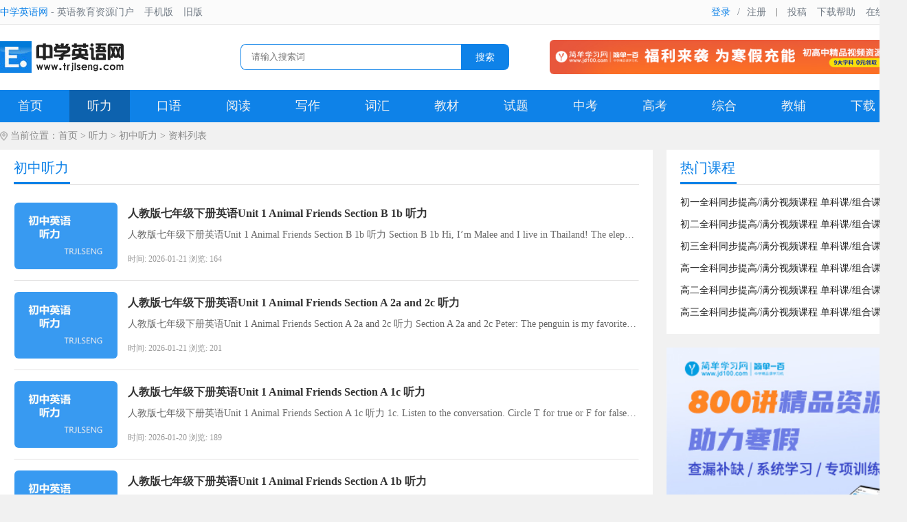

--- FILE ---
content_type: text/html;charset=utf-8
request_url: https://trjlseng.com/cztl/
body_size: 4803
content:
<!DOCTYPE html PUBLIC "-//W3C//DTD XHTML 1.0 Transitional//EN" "http://www.w3.org/TR/xhtml1/DTD/xhtml1-transitional.dtd">
<html>
<head>
<meta http-equiv="Content-Type" content="text/html; charset=utf-8">
<meta content="all" name="robots" />
<meta name="renderer" content="webkit" />
<title>初中英语听力训练_中学英语网</title>
<meta name="keywords" content="初中英语听力" />
<meta name="description" content="本栏目涉及初中英语听力技能训练等学习辅导资料。" />
<link href="/common/static/css/yzm-common.css" rel="stylesheet" type="text/css" />
<link href="/common/static/css/yzm-style.css" rel="stylesheet" type="text/css" />
<script type="text/javascript" src="/common/static/js/jquery-1.8.2.min.js"></script>
<script type="text/javascript" src="/common/static/js/yzm-front.js"></script>
</head>
<body>
	<!--网站头部-->
<div class="yzm-header-box">
	<div class="yzm-header-top">
		<div class="topleft"><span><a href="/">中学英语网</a></span> - 英语教育资源门户<a href="https://www.trjlseng.com/index.php?m=mobile">手机版</a><a href="http://old.trjlseng.com" target="_blank">旧版</a></div>
		<div class="yzm-member-status">
				<a href="https://trjlseng.com/member/index/login.html?referer=http%3A%2F%2Ftrjlseng.com%2Fcztl%2F" class="login">登录</a><label>/</label><a href="https://trjlseng.com/member/index/register.html">注册</a>
				</div>
		<div class="topright"><span></span><a href="https://trjlseng.com/member/member_content/init.html" target="_blank">投稿</a><a href="/xzbz/" target="_blank">下载帮助</a><a href="http://ks.trjlseng.com" target="_blank">在线考试</a></div>				
	</div>
</div>
<div class="yzm-container-box">
	<div class="yzm-header">
		<div class="yzm-logo">
		 <a href="/"><img src="/common/static/images/logo.gif" title="中学英语网" alt="中学英语网"></a>
		</div>
		<div class="yzm-search">
		<form method="get" action="https://trjlseng.com/search/index/init.html" target="_blank">
			<div id="searchtxt" class="searchtxt">
				<input type="hidden" name="modelid" value="0" id="modelid" />
				<input name="q" type="text" placeholder="请输入搜索词" value="" />
			</div>
			<div class="searchbtn">
				<button id="searchbtn" type="submit">搜索</button>
			</div>
		</form>
		</div>
		<div class="banner-ad"><a href='http://www.jd100.com/activity/keywords/?k=subject&d=g1&c=vip922611' target='_blank'><img src='https://img.jiandan100.cn/images/site/union/jiejiari/20035_600@60_20160714.jpg' /></a></div>
	</div>
	<!--网站导航-->
	<div class="yzm-menu">
	  <ul class="yzm-nav">
		 <li><a  href="/">首页</a></li>
						    <li><a class="current" href="/tl/" target="_self">听力</a></li>		
				    <li><a  href="/ky/" target="_self">口语</a></li>		
				    <li><a  href="/yd/" target="_self">阅读</a></li>		
				    <li><a  href="/xz/" target="_self">写作</a></li>		
				    <li><a  href="/chyf/" target="_self">词汇</a></li>		
				    <li><a  href="/jc/" target="_self">教材</a></li>		
				    <li><a  href="/st/" target="_self">试题</a></li>		
				    <li><a  href="/zk/" target="_self">中考</a></li>		
				    <li><a  href="/gk/" target="_self">高考</a></li>		
				    <li><a  href="/zh/" target="_self">综合</a></li>		
				    <li><a  href="/jf/" target="_self">教辅</a></li>		
				    <li><a  href="/jp/" target="_self">下载</a></li>		
			
	  </ul>
	</div>
</div><!--网站容器-->
<div class="yzm-container">
	<div class="cur-locat">当前位置：<a href="https://trjlseng.com/">首页</a> &gt; <a href="/tl/">听力</a> &gt; <a href="/cztl/">初中听力</a> > 资料列表</div>
		 <div class="yzm-content-box yzm-main-left yzm-text-list">
		 		<div class="yzm-title">
		 			<h2>初中听力</h2>
		 		</div>
		 	        <ul>
		 				 						 <div class="yzm-new-list">
					<a href="/cztl/2617.html" target="_blank" class="yzm-new-list-left">
						<img src="/uploads/202505/05/250505092433832.jpg" alt="人教版七年级下册英语Unit 1 Animal Friends Section B 1b 听力" title="人教版七年级下册英语Unit 1 Animal Friends Section B 1b 听力">
					</a>
					<div class="yzm-new-list-right">
						<div class="yzm-new-list-title">
							<a href="/cztl/2617.html" title="人教版七年级下册英语Unit 1 Animal Friends Section B 1b 听力" target="_blank"><span class="title_color">人教版七年级下册英语Unit 1 Animal Friends Section B 1b 听力</span></a>
						</div>
					        <div class="yzm-new-list-desc">人教版七年级下册英语Unit 1 Animal Friends Section B 1b 听力 Section B 1b Hi, I’m Malee and I live in Thailand! The elephant is my favourite anim...</div>
					        <div class="yzm-new-list-info">时间: 2026-01-21 浏览: 164</div>
					</div>
				 </div>			
		 						 <div class="yzm-new-list">
					<a href="/cztl/2616.html" target="_blank" class="yzm-new-list-left">
						<img src="/uploads/202505/05/250505092433832.jpg" alt="人教版七年级下册英语Unit 1 Animal Friends Section A 2a and 2c 听力" title="人教版七年级下册英语Unit 1 Animal Friends Section A 2a and 2c 听力">
					</a>
					<div class="yzm-new-list-right">
						<div class="yzm-new-list-title">
							<a href="/cztl/2616.html" title="人教版七年级下册英语Unit 1 Animal Friends Section A 2a and 2c 听力" target="_blank"><span class="title_color">人教版七年级下册英语Unit 1 Animal Friends Section A 2a and 2c 听力</span></a>
						</div>
					        <div class="yzm-new-list-desc">人教版七年级下册英语Unit 1 Animal Friends Section A 2a and 2c 听力 Section A 2a and 2c Peter: The penguin is my favorite animal. What&#039;s your...</div>
					        <div class="yzm-new-list-info">时间: 2026-01-21 浏览: 201</div>
					</div>
				 </div>			
		 						 <div class="yzm-new-list">
					<a href="/cztl/2615.html" target="_blank" class="yzm-new-list-left">
						<img src="/uploads/202505/05/250505092433832.jpg" alt="人教版七年级下册英语Unit 1 Animal Friends Section A 1c 听力" title="人教版七年级下册英语Unit 1 Animal Friends Section A 1c 听力">
					</a>
					<div class="yzm-new-list-right">
						<div class="yzm-new-list-title">
							<a href="/cztl/2615.html" title="人教版七年级下册英语Unit 1 Animal Friends Section A 1c 听力" target="_blank"><span class="title_color">人教版七年级下册英语Unit 1 Animal Friends Section A 1c 听力</span></a>
						</div>
					        <div class="yzm-new-list-desc">人教版七年级下册英语Unit 1 Animal Friends Section A 1c 听力 1c. Listen to the conversation. Circle T for true or F for false. Yaming: I like mo...</div>
					        <div class="yzm-new-list-info">时间: 2026-01-20 浏览: 189</div>
					</div>
				 </div>			
		 						 <div class="yzm-new-list">
					<a href="/cztl/2614.html" target="_blank" class="yzm-new-list-left">
						<img src="/uploads/202505/05/250505092433832.jpg" alt="人教版七年级下册英语Unit 1 Animal Friends Section A 1b 听力" title="人教版七年级下册英语Unit 1 Animal Friends Section A 1b 听力">
					</a>
					<div class="yzm-new-list-right">
						<div class="yzm-new-list-title">
							<a href="/cztl/2614.html" title="人教版七年级下册英语Unit 1 Animal Friends Section A 1b 听力" target="_blank"><span class="title_color">人教版七年级下册英语Unit 1 Animal Friends Section A 1b 听力</span></a>
						</div>
					        <div class="yzm-new-list-desc">人教版七年级下册英语Unit 1 Animal Friends Section A 1b 听力1b. Listen to the teacher&#039;s instructions. Answer the questions.Listen up, everyone!...</div>
					        <div class="yzm-new-list-info">时间: 2026-01-20 浏览: 152</div>
					</div>
				 </div>			
		 						 <div class="yzm-new-list">
					<a href="/cztl/2418.html" target="_blank" class="yzm-new-list-left">
						<img src="/uploads/202505/05/250505092433832.jpg" alt="七年级上册Unit9 My favorite subject is science Section B 2b 听力" title="七年级上册Unit9 My favorite subject is science Section B 2b 听力">
					</a>
					<div class="yzm-new-list-right">
						<div class="yzm-new-list-title">
							<a href="/cztl/2418.html" title="七年级上册Unit9 My favorite subject is science Section B 2b 听力" target="_blank"><span class="title_color">七年级上册Unit9 My favorite subject is science Section B 2b 听力</span></a>
						</div>
					        <div class="yzm-new-list-desc">七年级上册Unit9 My favorite subject is science Section B 2b 听力</div>
					        <div class="yzm-new-list-info">时间: 2025-08-07 浏览: 819</div>
					</div>
				 </div>			
		 						 <div class="yzm-new-list">
					<a href="/cztl/2417.html" target="_blank" class="yzm-new-list-left">
						<img src="/uploads/202505/05/250505092433832.jpg" alt="七年级上册Unit9 My favorite subject is science Section B 1b 听力" title="七年级上册Unit9 My favorite subject is science Section B 1b 听力">
					</a>
					<div class="yzm-new-list-right">
						<div class="yzm-new-list-title">
							<a href="/cztl/2417.html" title="七年级上册Unit9 My favorite subject is science Section B 1b 听力" target="_blank"><span class="title_color">七年级上册Unit9 My favorite subject is science Section B 1b 听力</span></a>
						</div>
					        <div class="yzm-new-list-desc">七年级上册Unit9 My favorite subject is science Section B 1b 听力</div>
					        <div class="yzm-new-list-info">时间: 2025-08-07 浏览: 618</div>
					</div>
				 </div>			
		 						 <div class="yzm-new-list">
					<a href="/cztl/2416.html" target="_blank" class="yzm-new-list-left">
						<img src="/uploads/202505/05/250505092433832.jpg" alt="七年级上册Unit9 My favorite subject is science Section A 2d 听力" title="七年级上册Unit9 My favorite subject is science Section A 2d 听力">
					</a>
					<div class="yzm-new-list-right">
						<div class="yzm-new-list-title">
							<a href="/cztl/2416.html" title="七年级上册Unit9 My favorite subject is science Section A 2d 听力" target="_blank"><span class="title_color">七年级上册Unit9 My favorite subject is science Section A 2d 听力</span></a>
						</div>
					        <div class="yzm-new-list-desc">七年级上册Unit9 My favorite subject is science Section A 2d 听力</div>
					        <div class="yzm-new-list-info">时间: 2025-08-07 浏览: 615</div>
					</div>
				 </div>			
		 						 <div class="yzm-new-list">
					<a href="/cztl/2415.html" target="_blank" class="yzm-new-list-left">
						<img src="/uploads/202505/05/250505092433832.jpg" alt="七年级上册Unit9 My favorite subject is science Section A 2b 听力" title="七年级上册Unit9 My favorite subject is science Section A 2b 听力">
					</a>
					<div class="yzm-new-list-right">
						<div class="yzm-new-list-title">
							<a href="/cztl/2415.html" title="七年级上册Unit9 My favorite subject is science Section A 2b 听力" target="_blank"><span class="title_color">七年级上册Unit9 My favorite subject is science Section A 2b 听力</span></a>
						</div>
					        <div class="yzm-new-list-desc">七年级上册Unit9 My favorite subject is science Section A 2b 听力</div>
					        <div class="yzm-new-list-info">时间: 2025-08-07 浏览: 669</div>
					</div>
				 </div>			
		 						 <div class="yzm-new-list">
					<a href="/cztl/2414.html" target="_blank" class="yzm-new-list-left">
						<img src="/uploads/202505/05/250505092433832.jpg" alt="七年级上册Unit9 My favorite subject is science Section A 2a 听力" title="七年级上册Unit9 My favorite subject is science Section A 2a 听力">
					</a>
					<div class="yzm-new-list-right">
						<div class="yzm-new-list-title">
							<a href="/cztl/2414.html" title="七年级上册Unit9 My favorite subject is science Section A 2a 听力" target="_blank"><span class="title_color">七年级上册Unit9 My favorite subject is science Section A 2a 听力</span></a>
						</div>
					        <div class="yzm-new-list-desc">七年级上册Unit9 My favorite subject is science Section A 2a 听力</div>
					        <div class="yzm-new-list-info">时间: 2025-08-07 浏览: 570</div>
					</div>
				 </div>			
		 						 <div class="yzm-new-list">
					<a href="/cztl/2413.html" target="_blank" class="yzm-new-list-left">
						<img src="/uploads/202505/05/250505092433832.jpg" alt="七年级上册Unit9 My favorite subject is science Section A 1b 听力" title="七年级上册Unit9 My favorite subject is science Section A 1b 听力">
					</a>
					<div class="yzm-new-list-right">
						<div class="yzm-new-list-title">
							<a href="/cztl/2413.html" title="七年级上册Unit9 My favorite subject is science Section A 1b 听力" target="_blank"><span class="title_color">七年级上册Unit9 My favorite subject is science Section A 1b 听力</span></a>
						</div>
					        <div class="yzm-new-list-desc">七年级上册Unit9 My favorite subject is science Section A 1b 听力</div>
					        <div class="yzm-new-list-info">时间: 2025-08-07 浏览: 613</div>
					</div>
				 </div>			
		 						 <div class="yzm-new-list">
					<a href="/cztl/2412.html" target="_blank" class="yzm-new-list-left">
						<img src="/uploads/202505/05/250505092433832.jpg" alt="七年级上册Unit9 My favorite subject is science 单词朗读听力" title="七年级上册Unit9 My favorite subject is science 单词朗读听力">
					</a>
					<div class="yzm-new-list-right">
						<div class="yzm-new-list-title">
							<a href="/cztl/2412.html" title="七年级上册Unit9 My favorite subject is science 单词朗读听力" target="_blank"><span class="title_color">七年级上册Unit9 My favorite subject is science 单词朗读听力</span></a>
						</div>
					        <div class="yzm-new-list-desc">七年级上册Unit9 My favorite subject is science 单词朗读听力</div>
					        <div class="yzm-new-list-info">时间: 2025-08-07 浏览: 546</div>
					</div>
				 </div>			
		 						 <div class="yzm-new-list">
					<a href="/cztl/2411.html" target="_blank" class="yzm-new-list-left">
						<img src="/uploads/202505/05/250505092433832.jpg" alt="七年级上册Unit8 When is your birthday? Section B 2b 听力" title="七年级上册Unit8 When is your birthday? Section B 2b 听力">
					</a>
					<div class="yzm-new-list-right">
						<div class="yzm-new-list-title">
							<a href="/cztl/2411.html" title="七年级上册Unit8 When is your birthday? Section B 2b 听力" target="_blank"><span class="title_color">七年级上册Unit8 When is your birthday? Section B 2b 听力</span></a>
						</div>
					        <div class="yzm-new-list-desc">七年级上册Unit8 When is your birthday? Section B 2b 听力</div>
					        <div class="yzm-new-list-info">时间: 2025-08-06 浏览: 544</div>
					</div>
				 </div>			
		 						 <div class="yzm-new-list">
					<a href="/cztl/2410.html" target="_blank" class="yzm-new-list-left">
						<img src="/uploads/202505/05/250505092433832.jpg" alt="七年级上册Unit8 When is your birthday? Section B 1b 听力" title="七年级上册Unit8 When is your birthday? Section B 1b 听力">
					</a>
					<div class="yzm-new-list-right">
						<div class="yzm-new-list-title">
							<a href="/cztl/2410.html" title="七年级上册Unit8 When is your birthday? Section B 1b 听力" target="_blank"><span class="title_color">七年级上册Unit8 When is your birthday? Section B 1b 听力</span></a>
						</div>
					        <div class="yzm-new-list-desc">七年级上册Unit8 When is your birthday? Section B 1b 听力</div>
					        <div class="yzm-new-list-info">时间: 2025-08-06 浏览: 602</div>
					</div>
				 </div>			
		 						 <div class="yzm-new-list">
					<a href="/cztl/2409.html" target="_blank" class="yzm-new-list-left">
						<img src="/uploads/202505/05/250505092433832.jpg" alt="七年级上册Unit8 When is your birthday? Section A 2e 听力" title="七年级上册Unit8 When is your birthday? Section A 2e 听力">
					</a>
					<div class="yzm-new-list-right">
						<div class="yzm-new-list-title">
							<a href="/cztl/2409.html" title="七年级上册Unit8 When is your birthday? Section A 2e 听力" target="_blank"><span class="title_color">七年级上册Unit8 When is your birthday? Section A 2e 听力</span></a>
						</div>
					        <div class="yzm-new-list-desc">七年级上册Unit8 When is your birthday? Section A 2e 听力</div>
					        <div class="yzm-new-list-info">时间: 2025-08-06 浏览: 535</div>
					</div>
				 </div>			
		 						 <div class="yzm-new-list">
					<a href="/cztl/2408.html" target="_blank" class="yzm-new-list-left">
						<img src="/uploads/202505/05/250505092433832.jpg" alt="七年级上册Unit8 When is your birthday? 单词朗读听力" title="七年级上册Unit8 When is your birthday? 单词朗读听力">
					</a>
					<div class="yzm-new-list-right">
						<div class="yzm-new-list-title">
							<a href="/cztl/2408.html" title="七年级上册Unit8 When is your birthday? 单词朗读听力" target="_blank"><span class="title_color">七年级上册Unit8 When is your birthday? 单词朗读听力</span></a>
						</div>
					        <div class="yzm-new-list-desc">七年级上册Unit8 When is your birthday? 单词朗读听力</div>
					        <div class="yzm-new-list-info">时间: 2025-08-06 浏览: 688</div>
					</div>
				 </div>			
		 						 <div class="yzm-new-list">
					<a href="/cztl/2407.html" target="_blank" class="yzm-new-list-left">
						<img src="/uploads/202505/05/250505092433832.jpg" alt="人教版七年级上册Unit7 How much are these socks? Section B 2b 听力" title="人教版七年级上册Unit7 How much are these socks? Section B 2b 听力">
					</a>
					<div class="yzm-new-list-right">
						<div class="yzm-new-list-title">
							<a href="/cztl/2407.html" title="人教版七年级上册Unit7 How much are these socks? Section B 2b 听力" target="_blank"><span class="title_color">人教版七年级上册Unit7 How much are these socks? Section B 2b 听力</span></a>
						</div>
					        <div class="yzm-new-list-desc">人教版七年级上册Unit7 How much are these socks? Section B 2b 听力</div>
					        <div class="yzm-new-list-info">时间: 2025-08-05 浏览: 657</div>
					</div>
				 </div>			
		 						 <div class="yzm-new-list">
					<a href="/cztl/2406.html" target="_blank" class="yzm-new-list-left">
						<img src="/uploads/202505/05/250505092433832.jpg" alt="人教版七年级上册Unit7 How much are these socks? Section A 2c 听力" title="人教版七年级上册Unit7 How much are these socks? Section A 2c 听力">
					</a>
					<div class="yzm-new-list-right">
						<div class="yzm-new-list-title">
							<a href="/cztl/2406.html" title="人教版七年级上册Unit7 How much are these socks? Section A 2c 听力" target="_blank"><span class="title_color">人教版七年级上册Unit7 How much are these socks? Section A 2c 听力</span></a>
						</div>
					        <div class="yzm-new-list-desc">人教版七年级上册Unit7 How much are these socks? Section A 2c 听力</div>
					        <div class="yzm-new-list-info">时间: 2025-08-05 浏览: 547</div>
					</div>
				 </div>			
		 						 <div class="yzm-new-list">
					<a href="/cztl/2405.html" target="_blank" class="yzm-new-list-left">
						<img src="/uploads/202505/05/250505092433832.jpg" alt="人教版七年级上册Unit7 How much are these socks? Section A 2b 听力" title="人教版七年级上册Unit7 How much are these socks? Section A 2b 听力">
					</a>
					<div class="yzm-new-list-right">
						<div class="yzm-new-list-title">
							<a href="/cztl/2405.html" title="人教版七年级上册Unit7 How much are these socks? Section A 2b 听力" target="_blank"><span class="title_color">人教版七年级上册Unit7 How much are these socks? Section A 2b 听力</span></a>
						</div>
					        <div class="yzm-new-list-desc">人教版七年级上册Unit7 How much are these socks? Section A 2b 听力</div>
					        <div class="yzm-new-list-info">时间: 2025-08-05 浏览: 549</div>
					</div>
				 </div>			
		 						 <div class="yzm-new-list">
					<a href="/cztl/2404.html" target="_blank" class="yzm-new-list-left">
						<img src="/uploads/202505/05/250505092433832.jpg" alt="人教版七年级上册Unit7 How much are these socks? Section A 1b 听力" title="人教版七年级上册Unit7 How much are these socks? Section A 1b 听力">
					</a>
					<div class="yzm-new-list-right">
						<div class="yzm-new-list-title">
							<a href="/cztl/2404.html" title="人教版七年级上册Unit7 How much are these socks? Section A 1b 听力" target="_blank"><span class="title_color">人教版七年级上册Unit7 How much are these socks? Section A 1b 听力</span></a>
						</div>
					        <div class="yzm-new-list-desc">人教版七年级上册Unit7 How much are these socks? Section A 1b 听力</div>
					        <div class="yzm-new-list-info">时间: 2025-08-05 浏览: 560</div>
					</div>
				 </div>			
		 						 <div class="yzm-new-list">
					<a href="/cztl/2403.html" target="_blank" class="yzm-new-list-left">
						<img src="/uploads/202505/05/250505092433832.jpg" alt="人教版七年级上册Unit7 How much are these socks? 单词朗读听力" title="人教版七年级上册Unit7 How much are these socks? 单词朗读听力">
					</a>
					<div class="yzm-new-list-right">
						<div class="yzm-new-list-title">
							<a href="/cztl/2403.html" title="人教版七年级上册Unit7 How much are these socks? 单词朗读听力" target="_blank"><span class="title_color">人教版七年级上册Unit7 How much are these socks? 单词朗读听力</span></a>
						</div>
					        <div class="yzm-new-list-desc">人教版七年级上册Unit7 How much are these socks? 单词朗读听力</div>
					        <div class="yzm-new-list-info">时间: 2025-08-05 浏览: 661</div>
					</div>
				 </div>			
		 						
		 	        </ul>
				<div class="yzm-line"></div>
				<div id="page"><span class="pageinfo">共<strong> 53 </strong>条记录</span><a href="https://trjlseng.com/cztl/" class="homepage">首页</a><a href="https://trjlseng.com/cztl/" class="nopage">上页</a><a href="https://trjlseng.com/cztl/" class="listpage curpage">1</a><a href="https://trjlseng.com/cztl/list_2.html" class="listpage">2</a><a href="https://trjlseng.com/cztl/list_3.html" class="listpage">3</a><a href="https://trjlseng.com/cztl/list_2.html" class="nextpage">下页</a><a href="https://trjlseng.com/cztl/list_3.html" class="endpage">尾页</a></div>
		 </div>
		 <div class="yzm-main-right">
		 	<div class="yzm-content-box">
				<div class="yzm-title">
		 			<h2>热门课程</h2>
		 		</div>
		 	    <ul class="yzm-ranking">
		 	     <li><a href="http://www.jd100.com/awmpc/?c=vip922611" target="_blank">初一全科同步提高/满分视频课程 单科课/组合课</a></li>
<li><a href="http://www.jd100.com/awmpc/?c=vip922611" target="_blank">初二全科同步提高/满分视频课程 单科课/组合课</a></li>
<li><a href="http://www.jd100.com/awmpc/?c=vip922611" target="_blank">初三全科同步提高/满分视频课程 单科课/组合课</a></li>
<li><a href="http://www.jd100.com/awmpc/?c=vip922611" target="_blank">高一全科同步提高/满分视频课程 单科课/组合课</a></li>
<li><a href="http://www.jd100.com/awmpc/?c=vip922611" target="_blank">高二全科同步提高/满分视频课程 单科课/组合课</a></li>
<li><a href="http://www.jd100.com/awmpc/?c=vip922611" target="_blank">高三全科同步提高/满分视频课程 单科课/组合课</a></li>		 	    </ul>
		 	</div>
			<div class="yzm-line"></div>
 		 	<div class="jd-ad-336"><a href='https://www.jd100.com/shuqi/?c=vip922611' target='_blank'><img src='https://img.jiandan100.cn/images/site/union/jiejiari/20018_300@250_20160714.jpg' /></a></div>
 		 	<div class="yzm-line"></div>	
		 	<div class="yzm-content-box">
				<div class="yzm-title">
		 			<h2>阅读排行</h2>
		 		</div>
		 	    <ul class="yzm-ranking">
		 																		   <li><em>1</em><a href="/cztl/298.html" title="初三英语听力模拟训练试题含录音材料" target="_blank"><span class="title_color">初三英语听力模拟训练试题含录音材料</span></a></li>	
															   <li><em>2</em><a href="/cztl/1119.html" title="人教版七年级英语上册Unit1 My name&#039;s Gina Section A 1b 听力（含音频）" target="_blank"><span class="title_color">人教版七年级英语上册Unit1 My name&#039;s Gina Section A 1b 听力（含音频）</span></a></li>	
															   <li><em>3</em><a href="/cztl/301.html" title="初一英语上期期末听力练习题（一）" target="_blank"><span class="title_color">初一英语上期期末听力练习题（一）</span></a></li>	
															   <li><em>4</em><a href="/cztl/519.html" title="初三英语上期期末听力训练试题（二）含录音原文" target="_blank"><span class="title_color">初三英语上期期末听力训练试题（二）含录音原文</span></a></li>	
															   <li><em>5</em><a href="/cztl/299.html" title="外研版七年级英语下期末听力训练题" target="_blank"><span class="title_color">外研版七年级英语下期末听力训练题</span></a></li>	
															   <li><em>6</em><a href="/cztl/518.html" title="初三英语上期期末听力训练试题（一）含录音原文" target="_blank"><span class="title_color">初三英语上期期末听力训练试题（一）含录音原文</span></a></li>	
															   <li><em>7</em><a href="/cztl/1121.html" title="人教版七年级英语上册Unit1 My name&#039;s Gina Section A 2b 听力（含音频）" target="_blank"><span class="title_color">人教版七年级英语上册Unit1 My name&#039;s Gina Section A 2b 听力（含音频）</span></a></li>	
															   <li><em>8</em><a href="/cztl/1378.html" title="人教版七年级上册英语Unit1 My name&#039;s Gina Section B 1d and 1e 听力（含音频）" target="_blank"><span class="title_color">人教版七年级上册英语Unit1 My name&#039;s Gina Section B 1d and 1e 听力（含音频）</span></a></li>	
															   <li><em>9</em><a href="/cztl/302.html" title="初一英语上期期末听力练习题（二）" target="_blank"><span class="title_color">初一英语上期期末听力练习题（二）</span></a></li>	
															   <li><em>10</em><a href="/cztl/516.html" title="初一英语下期期末听力模拟测试题（一）" target="_blank"><span class="title_color">初一英语下期期末听力模拟测试题（一）</span></a></li>	
											
		 	    </ul>		 		
		 	</div>
 		 	<div class="yzm-line"></div>
 		 	<div class="jd-ad-336"><a href='https://www.jd100.com/shuqi/?c=vip922611' target='_blank'><img src='https://img.jiandan100.cn/images/site/union/jiejiari/20025_336@288_20160714.jpg' /></a></div>
 		 	<div class="yzm-line"></div>
 		 	<div class="yzm-list-advertise"><a href="https://www.jd100.com/awmpc/?c=vip922611" target="_blank">
<p>初高中精品视频资源</p>
<p class="yzm-ad">简单一百学习机 资源全 随时学 精准提分</p>
</a></div>		
 		 	<div class="yzm-line"></div>
 		 	<div class="jd-ad-336"><a href='https://www.jd100.com/activity/keywords/?k=subject&d=g1&c=vip922611' target='_blank'><img src='https://img.jiandan100.cn/images/site/union/jiejiari/20026_336@288_20160714.jpg' /></a></div>
 		 	<div class="yzm-line"></div>
 		 	<div class="jd-ad-336"><div class="_ax6uf7y8lt"></div>
    <script type="text/javascript">
        (window.slotbydup = window.slotbydup || []).push({
            id: "u132122",
            container: "_ax6uf7y8lt",
            async: true
        });
    </script>
    <!-- 多条广告如下脚本只需引入一次 -->
    <script type="text/javascript" src="//cpro.baidustatic.com/cpro/ui/cm.js" async="async" defer="defer" >
    </script></div>		 
		 </div>
</div>	  	
 		<div class="clearfix"></div>
<div class="foot-container-box">
    <div class="yzm-footer">
	<p class="bottom-tit"><a href="/about/" target="_blank">关于我们</a>|<a href="/contact/" target="_blank">联系我们</a>|<a href="/adhz/" target="_blank">广告合作</a>|<a href="/sitemap.xml" target="_blank">网站地图</a>|<a href="/sitenav/" target="_blank">网站导航</a>|<a href="/copyright/" target="_blank">版权声明</a>|<a href="https://trjlseng.com/guestbook/index/init.html" target="_blank">留言板</a>|<a href="https://www.trjlseng.com/index.php?m=mobile">手机版</a></p>
	<p>违法和不良信息举报邮箱：trjls@126.com</p>
	<p>Copyright© www.trjlseng.com 2008-2026 All Rights Reserved</p>
	<p><a href="/">中学英语网</a> 版权所有 <a href="http://beian.miit.gov.cn" target="_blank">蜀ICP备08105687号-5</a> <a href="https://v6.51.la" target="_blank">统计</a><script charset="UTF-8" id="LA_COLLECT" src="//sdk.51.la/js-sdk-pro.min.js"></script>
<script>LA.init({id:"L48g0NW0DircIJ4z",ck:"L48g0NW0DircIJ4z"})</script></p>
    </div>
</div>
</body>
</html> 